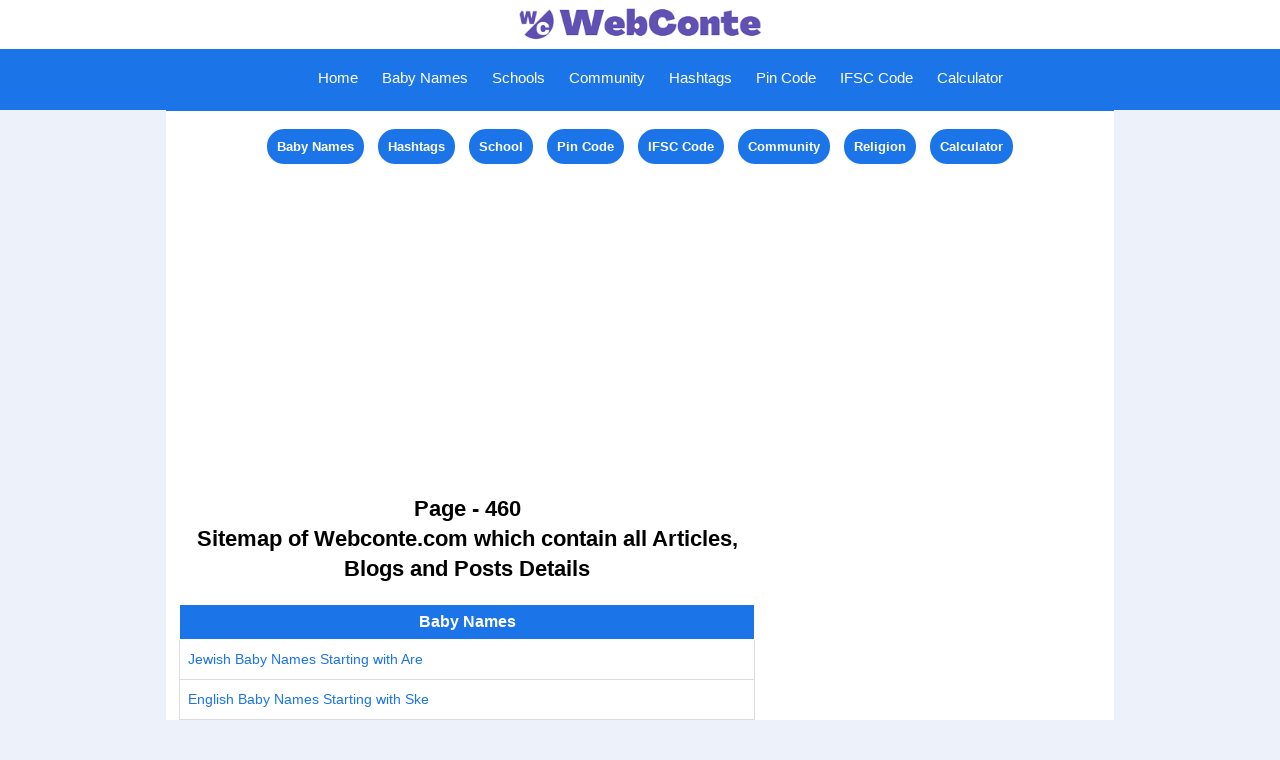

--- FILE ---
content_type: text/html; charset=UTF-8
request_url: https://webconte.com/sitemap/460
body_size: 2872
content:
<!DOCTYPE html>
<html lang="en-GB" prefix="og: http://ogp.me/ns#">
<head>
<title>Sitemap Page 460 - WebConte</title> 
<link rel="shortcut icon" type="image/x-icon" href="https://webconte.com/img/favicon.ico"/>
<link rel="icon" href="https://webconte.com/img/favicon.png" type="image/png" />
<meta http-equiv="Content-Type" content="text/html; charset=UTF-8"/>
<meta name="description" content="Sitemap WebConte which include url related to Baby Names, Village, City, School, IFSC Code, Pin Code, Latitude Longitude, Abbreviation, Acronym, Full Form." />
<meta name="keywords" content="webconte sitemap, webcontent, web content, baby names, village, city, school, ifsc code, pin code, latitude longitude, abbreviation, acronym, full form"/>
<link rel="canonical" href="https://webconte.com/sitemap/460" />
<meta http-equiv="Content-Language" content="en-GB" />
<meta property="og:locale" content="en-GB">
<meta property="og:type" content="article">
<meta property="og:title" content="Sitemap Page 460 - WebConte">
<meta property="og:description" content="Sitemap WebConte which include url related to Baby Names, Village, City, School, IFSC Code, Pin Code, Latitude Longitude, Abbreviation, Acronym, Full Form."/>
<meta property="og:url" content="https://webconte.com/sitemap/460">
<meta property="og:site_name" content="WebConte">
<meta property="article:section" content="Knowledge sharing">
<meta property="og:image" content="https://webconte.com/img/webconte_logo.jpg">
<meta property="og:image:secure_url" content="https://webconte.com/img/webconte_logo.jpg">
<meta property="og:image:width" content="680">
<meta property="og:image:height" content="382">
<meta property="og:image:alt" content="WebConte Sitemap">
<meta property="og:image:type" content="image/jpeg">
<meta name="twitter:card" content="summary_large_image">
<meta name="twitter:title" content="Sitemap Page 460 - WebConte">
<meta name="twitter:description" content="Sitemap WebConte which include url related to Baby Names, Village, City, School, IFSC Code, Pin Code, Latitude Longitude, Abbreviation, Acronym, Full Form.">
<meta name="twitter:site" content="@WebConte">
<meta name="twitter:creator" content="@WebConte">
<meta name="twitter:image" content="https://webconte.com/img/webconte_logo.jpg">
<meta name="viewport" content="width=device-width, initial-scale=1.0">
<link rel="stylesheet" type="text/css" href="https://webconte.com/css/hpinstyle.css" media="screen"/>
<meta name="application-name" content="Knowledge sharing"/>
</head>
<body>
<div id="tophead">
	<a href="https://webconte.com"><img src="https://webconte.com/img/head.jpg" alt="logo with Website Name"style="height:45px;"></a>
</div>
<div class="topnav" id="myTopnav">
	<a href="javascript:void(0);" class="icon" onclick="myFunction()">
	    <span id="menu" src="https://webconte.com/img/icon.png" alt="Menu">Menu</span>
        <span id="menuc"src="https://webconte.com/img/iconc.png" alt="Close">Close</span>
	</a>
	<div id="leftnav">
		<a href="https://webconte.com">Home</a>
		<a href="https://webconte.com/kids/baby_names">Baby Names</a>
		<a href="https://webconte.com/schools">Schools</a>
		<a href="https://webconte.com/community">Community</a>
		<a href="https://webconte.com/hashtags">Hashtags</a>
		<a href="https://webconte.com/pin_code">Pin Code</a>
		<a href="https://webconte.com/ifsc_code">IFSC Code</a>
		<a href="https://webconte.com/calculator">Calculator</a>
	</div>
</div>
<!-- Global site tag (gtag.js) - Google Analytics -->
<script async src="https://www.googletagmanager.com/gtag/js?id=G-M7GWFJZXLK"></script>
<script>
  window.dataLayer = window.dataLayer || [];
  function gtag(){dataLayer.push(arguments);}
  gtag('js', new Date());

  gtag('config', 'G-M7GWFJZXLK');
</script>
<script async src="https://pagead2.googlesyndication.com/pagead/js/adsbygoogle.js?client=ca-pub-8592485588202330"
     crossorigin="anonymous"></script>
<script type="text/javascript">
    (function(c,l,a,r,i,t,y){
        c[a]=c[a]||function(){(c[a].q=c[a].q||[]).push(arguments)};
        t=l.createElement(r);t.async=1;t.src="https://www.clarity.ms/tag/"+i;
        y=l.getElementsByTagName(r)[0];y.parentNode.insertBefore(t,y);
    })(window, document, "clarity", "script", "d3sxyii82g");
</script><div id="contentst">
<a href="https://webconte.com/kids/baby_names">Baby Names</a>
<a href="https://webconte.com/hashtags">Hashtags</a>
<a href="https://webconte.com/school">School</a>
<a href="https://webconte.com/pin_code">Pin Code</a>
<a href="https://webconte.com/ifsc_code">IFSC Code</a>
<a href="https://webconte.com/community">Community</a>
<a href="https://webconte.com/religion">Religion</a>
<a href="https://webconte.com/calculator">Calculator</a>
<div class="hads"><script async src="https://pagead2.googlesyndication.com/pagead/js/adsbygoogle.js?client=ca-pub-8592485588202330"
     crossorigin="anonymous"></script>
<!-- bank_code_1 -->
<ins class="adsbygoogle"
     style="display:block"
     data-ad-client="ca-pub-8592485588202330"
     data-ad-slot="1765288487"
     data-ad-format="auto"
     data-full-width-responsive="true"></ins>
<script>
     (adsbygoogle = window.adsbygoogle || []).push({});
</script></div>
</div>
<div id="conte">
<div id="content1" onclick="myFun()">
	<h1>Page - 460<br/>Sitemap of Webconte.com which contain all Articles, Blogs and Posts Details</h1>
	<table class="tzbxnb">
		<tr>
			<th Colspan="2">Baby Names</th>
		</tr>

		<tr>
			<td><a href="https://webconte.com/kids/baby_names/jewish/starting_with_are">Jewish Baby Names Starting with Are</td>
		<tr>
		<tr>
			<td><a href="https://webconte.com/kids/baby_names/english/starting_with_ske">English Baby Names Starting with Ske</td>
		<tr>
		<tr>
			<td><a href="https://webconte.com/kids/baby_names/middle_east/girl/starting_with_afi">Middle East Baby Girl Names Starting with Afi</td>
		<tr>
		<tr>
			<td><a href="https://webconte.com/kids/baby_names/girl/ujjanini">Ujjanini Baby Name: History, Meaning & Significance</td>
		<tr>
		<tr>
			<td><a href="https://webconte.com/kids/baby_names/israeli/starting_with_eyo">Israeli Baby Names Starting with Eyo</td>
		<tr>	</table>
	<table class="tzbxnb">
		<tr>
			<th Colspan="2">Schools</th>
		</tr>

		<tr>
			<td><a href="https://webconte.com/school/ps_primary_school_jamli_khurd_2inz9">(P.S.) Primary School Jamli Khurd</td>
		<tr>
		<tr>
			<td><a href="https://webconte.com/school/mathura_junior_high_school_jhs_rajpur_2p9t3">Mathura Junior High School (Jhs) Rajpur</td>
		<tr>
		<tr>
			<td><a href="https://webconte.com/school/ups_itaua_dhura_1i6y7">Ups Itaua Dhura School</td>
		<tr>
		<tr>
			<td><a href="https://webconte.com/school/hind_public_ups_vijay_nagar_heera_das,_bharatpur_6q7w8">Hind Public Ups Vijay Nagar Heera Das, Bharatpur School</td>
		<tr>
		<tr>
			<td><a href="https://webconte.com/school/kairapur_vidyasagar_vidyapith,_bilagram_2zeo6">Kairapur Vidyasagar Vidyapith, Bilagram School</td>
		<tr>	</table>
<div class="hads"><script async src="https://pagead2.googlesyndication.com/pagead/js/adsbygoogle.js?client=ca-pub-8592485588202330"
     crossorigin="anonymous"></script>
<!-- finance -->
<ins class="adsbygoogle"
     style="display:block"
     data-ad-client="ca-pub-8592485588202330"
     data-ad-slot="7958666902"
     data-ad-format="auto"
     data-full-width-responsive="true"></ins>
<script>
     (adsbygoogle = window.adsbygoogle || []).push({});
</script></div>
	<table class="tzbxnb">
		<tr>
			<th Colspan="2">Hashtags</th>
		</tr>

		<tr>
			<td><a href="https://webconte.com/hashtags/wtfockmemes">Hashtags related to WTFOCKMEMES</td>
		<tr>
		<tr>
			<td><a href="https://webconte.com/hashtags/ulzzangmodel">Hashtags related to ULZZANGMODEL</td>
		<tr>
		<tr>
			<td><a href="https://webconte.com/hashtags/royalsofmonaco">Hashtags related to ROYALSOFMONACO</td>
		<tr>
		<tr>
			<td><a href="https://webconte.com/hashtags/jypforever">Hashtags related to JYPFOREVER</td>
		<tr>
		<tr>
			<td><a href="https://webconte.com/hashtags/siyavar">Hashtags related to SIYAVAR</td>
		<tr>	</table>        
	<a href="https://webconte.com/sitemap/459">
		<span class="pagnox">Back &#187; </span>
	</a>
	<a href="https://webconte.com/sitemap">
		<span class="pagnox">1</span>
	</a>
	<a href="https://webconte.com/sitemap/460">
		<span id="pagcnox">460</span>
	</a>
	<a href="https://webconte.com/sitemap/461">
		<span class="pagnox">461</span>
	</a>
	<a href="https://webconte.com/sitemap/462">
		<span class="pagnox">462</span>
	</a>
	<a href="https://webconte.com/sitemap/463">
		<span class="pagnox">463</span>
	</a>
	<a href="https://webconte.com/sitemap/464">
		<span class="pagnox">464</span>
	</a>
	
	<a href="https://webconte.com/sitemap/461">
		<span class="pagnox">Next &#187; </span>
	</a></div>
<div id="content2">
<center><div class="hads"><script async src="https://pagead2.googlesyndication.com/pagead/js/adsbygoogle.js?client=ca-pub-8592485588202330"
     crossorigin="anonymous"></script>
<!-- ifsc-side-top-fix -->
<ins class="adsbygoogle"
     style="display:inline-block;width:300px;height:250px"
     data-ad-client="ca-pub-8592485588202330"
     data-ad-slot="1074963235"></ins>
<script>
     (adsbygoogle = window.adsbygoogle || []).push({});
</script></div></center>
	<table class="tzbxnb">
		<tr>
			<th Colspan="2">Pin Code & IFSC Code</th>
		</tr>

		<tr>
			<td><a href="https://webconte.com/ifsc_code/the_surat_district_cooperative_bank_limited/branch/buhari_branch/8765">The Surat District Coop Bank Ltd Buhari Branch Branch - IFSC Code, Address & Services</td>
		<tr>
		<tr>
			<td><a href="https://webconte.com/ifsc_code/uco_bank/branch/betnoti/9470">UCO Bank Betnoti Branch - IFSC Code, Address & Services</td>
		<tr>
		<tr>
			<td><a href="https://webconte.com/pin_code/place/digapadar/2545">Digapadar Pin Code - Complete Post Office Details</td>
		<tr>
		<tr>
			<td><a href="https://webconte.com/pin_code/place/bagpi_chula/4319">Bagpi Chula Pin Code - Complete Post Office Details</td>
		<tr>
		<tr>
			<td><a href="https://webconte.com/pin_code/place/1_kpd_a/2474">1 Kpd-A Pin Code - Complete Post Office Details</td>
		<tr>	</table>
</div>
</div>
<div id="footer">
<div id="footnav">
        <div class="fpart1">
            <a href="https://webconte.com/kids/baby_names">Baby Names</a>
            <a href="https://webconte.com/pin_code">Pin Code</a>
            <a href="https://webconte.com/ifsc_code">IFSC Code</a>
            <a href="https://webconte.com/schools">Schools</a>
            <a href="https://webconte.com/hashtags">Hashtags</a>
            <a href="https://webconte.com/religion">Religion</a>
            <a href="https://webconte.com/community">Community</a>
            <a href="https://webconte.com/calculator">Calculator</a>
        </div>
      	<div class="fpart2">
    		<a href="https://webconte.com/about_us">About Us</a>  
    		<a href="https://webconte.com/contact">Contact</a>  
    		<a href="https://webconte.com/privacy_policy">Privacy</a> 
    		<a href="https://webconte.com/terms_and_conditions">Terms</a>
    		<a href="https://webconte.com/sitemap">Sitemap</a>
    		<span id="copyr">© WebConte 2020 All Rights Reserve</span>
        </div>
    </div>
</div>
<script>
var x = document.getElementById('leftnav');
var y = document.getElementById("myTopnav");

var mn = document.getElementById('menu');
var mnc = document.getElementById('menuc');
function myFun() {	
  if (mn.style.display === 'none') {
		x.style.display = 'none';
		mn.style.display = 'block';
		mnc.style.display = 'none';
	}
}
function myFunction() {
  if (mn.style.display === 'none') {
    x.style.display = 'none';
    mn.style.display = 'block';
    mnc.style.display = 'none';
  } else {
    x.style.display = 'block';
    x.style.top = '87px';
    x.style.textAlign  = 'left';
    x.style.padding   = '5px';
    mn.style.display = 'none';
    mnc.style.display = 'block';
  }
}
</script></body>
</html>


--- FILE ---
content_type: text/html; charset=utf-8
request_url: https://www.google.com/recaptcha/api2/aframe
body_size: 257
content:
<!DOCTYPE HTML><html><head><meta http-equiv="content-type" content="text/html; charset=UTF-8"></head><body><script nonce="M-sRf05fuxu4_JW-9m1x-A">/** Anti-fraud and anti-abuse applications only. See google.com/recaptcha */ try{var clients={'sodar':'https://pagead2.googlesyndication.com/pagead/sodar?'};window.addEventListener("message",function(a){try{if(a.source===window.parent){var b=JSON.parse(a.data);var c=clients[b['id']];if(c){var d=document.createElement('img');d.src=c+b['params']+'&rc='+(localStorage.getItem("rc::a")?sessionStorage.getItem("rc::b"):"");window.document.body.appendChild(d);sessionStorage.setItem("rc::e",parseInt(sessionStorage.getItem("rc::e")||0)+1);localStorage.setItem("rc::h",'1768828223885');}}}catch(b){}});window.parent.postMessage("_grecaptcha_ready", "*");}catch(b){}</script></body></html>